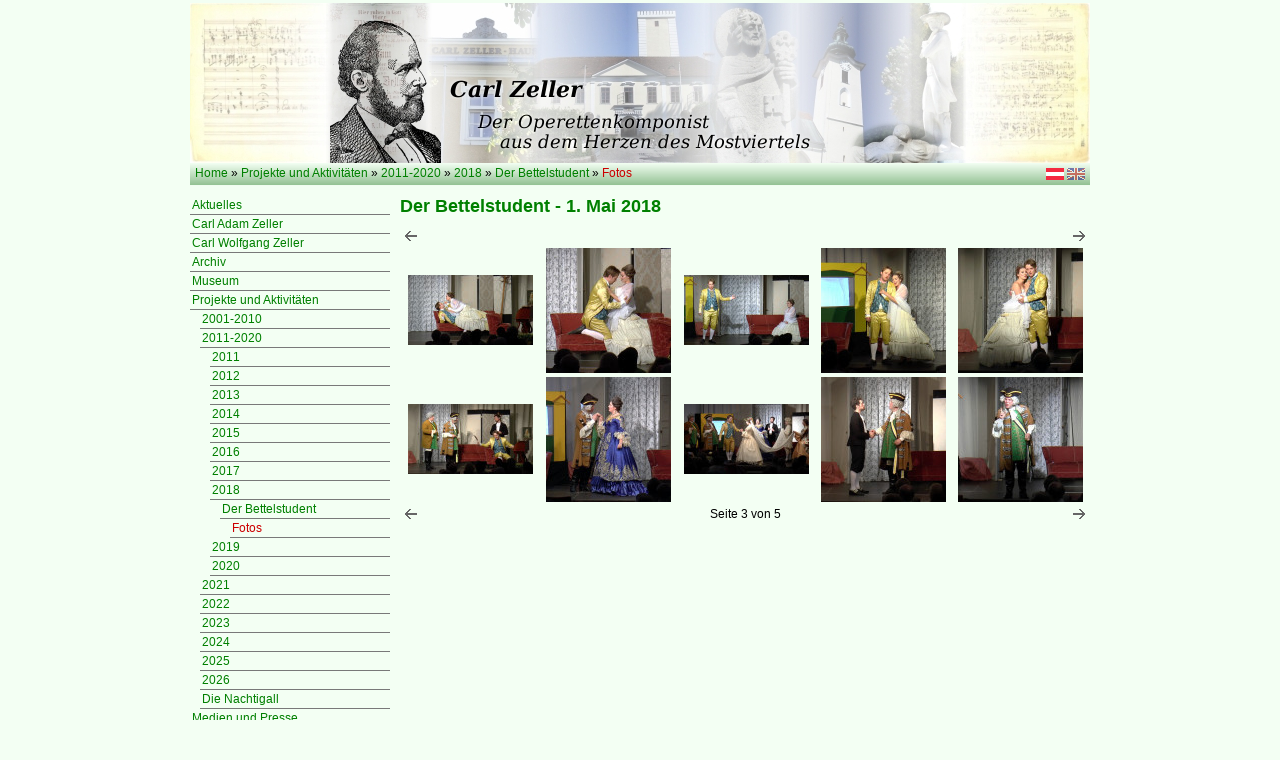

--- FILE ---
content_type: text/html; charset=UTF-8
request_url: http://www.carlzeller.at/?menu=210&lang=1&galid=34&page=2
body_size: 2008
content:
<!DOCTYPE html PUBLIC "-//W3C//DTD XHTML 1.0 Transitional//EN" "http://www.w3.org/TR/xhtml1/DTD/xhtml1-transitional.dtd">
<html xmlns="http://www.w3.org/1999/xhtml">
<head>
<meta http-equiv="Content-Type" content="text/html; charset=iso-8859-1" />
<meta name="publisher" content="Carl Zeller" />
<meta name="description" content="Die Carl Zeller-Webseite" />
<meta name="keywords" content="Carl Zeller, Vogelh&auml;ndler, Obersteiger, Kellermeister, Vagabund, Operette, Carl Wolfgang Zeller, St.Peter/Au, St. Peter/Au, Sankt Peter in der Au, Mostviertel, Nieder&ouml;sterreich, &Ouml;sterreich, Austria, Europa" />
<meta name="robots" content="index, follow" />
<link rel="shortcut icon" href="favicon.ico" />
<title>Carl Zeller</title>
<link href="content.css" rel="stylesheet" type="text/css" media="all" />
<link href="screen.css" rel="stylesheet" type="text/css" media="screen" />
<link href="print.css" rel="stylesheet" type="text/css" media="print" />
<link rel="stylesheet" href="js/lightbox.css" type="text/css" media="screen" />
<script type="text/javascript" src="js/prototype.js"></script>
<script type="text/javascript" src="js/scriptaculous.js?load=effects,builder"></script>
<script type="text/javascript" src="js/lightbox.js"></script>
</head>

<body>
<div class="title"><img src="img/design/top.jpg" width="900" height="160" alt="Carl Zeller - Der Operettenkomponist aus dem Herzen des Mostviertels" /></div>
<div class="menu">
<ul class="path"><li><a href="?menu=1&amp;lang=1">Home</a></li><li>&raquo; <a href="?menu=10&amp;lang=1">Projekte und Aktivit&auml;ten</a></li><li>&raquo; <a href="?menu=220&amp;lang=1">2011-2020</a></li><li>&raquo; <a href="?menu=207&amp;lang=1">2018</a></li><li>&raquo; <a href="?menu=208&amp;lang=1">Der Bettelstudent</a></li><li>&raquo; <span class="current">Fotos</span></li></ul>
<ul class="lang"><li><img src="img/flag_ger.gif" alt="Deutsch" title="Deutsch" /></li><li><a href="?menu=210&amp;lang=2"><img src="img/flag_eng.gif" border="0" alt="English" title="English" /></a></li></ul>
<div class="clear"></div>
</div>
<div class="panel">
<ul><li><a href="?menu=61&amp;lang=1">Aktuelles</a></li><li><a href="?menu=2&amp;lang=1">Carl Adam Zeller</a></li><li><a href="?menu=3&amp;lang=1">Carl Wolfgang Zeller</a></li><li><a href="?menu=9&amp;lang=1">Archiv</a></li><li><a href="?menu=8&amp;lang=1">Museum</a></li><li><a href="?menu=10&amp;lang=1">Projekte und Aktivit&auml;ten</a><ul><li><a href="?menu=120&amp;lang=1">2001-2010</a></li><li><a href="?menu=220&amp;lang=1">2011-2020</a><ul><li><a href="?menu=91&amp;lang=1">2011</a></li><li><a href="?menu=94&amp;lang=1">2012</a></li><li><a href="?menu=121&amp;lang=1">2013</a></li><li><a href="?menu=150&amp;lang=1">2014</a></li><li><a href="?menu=166&amp;lang=1">2015</a></li><li><a href="?menu=178&amp;lang=1">2016</a></li><li><a href="?menu=185&amp;lang=1">2017</a></li><li><a href="?menu=207&amp;lang=1">2018</a><ul><li><a href="?menu=208&amp;lang=1">Der Bettelstudent</a><ul><li><a href="?menu=210&amp;lang=1" class="current">Fotos</a></li></ul></li></ul></li><li><a href="?menu=211&amp;lang=1">2019</a></li><li><a href="?menu=222&amp;lang=1">2020</a></li></ul></li><li><a href="?menu=225&amp;lang=1">2021</a></li><li><a href="?menu=227&amp;lang=1">2022</a></li><li><a href="?menu=228&amp;lang=1">2023</a></li><li><a href="?menu=229&amp;lang=1">2024</a></li><li><a href="?menu=237&amp;lang=1">2025</a></li><li><a href="?menu=239&amp;lang=1">2026</a></li><li><a href="?menu=196&amp;lang=1">Die Nachtigall</a></li></ul></li><li><a href="?menu=132&amp;lang=1">Medien und Presse</a></li><li><a href="?menu=28&amp;lang=1">Fotos</a></li><li><a href="?menu=31&amp;lang=1">Literatur</a></li><li><a href="?menu=87&amp;lang=1">Philatelie</a></li><li><a href="?menu=98&amp;lang=1">Angebote</a></li><li><a href="?menu=70&amp;lang=1">Sitemap</a></li><li><a href="?menu=11&amp;lang=1">Links</a></li><li><a href="?menu=86&amp;lang=1">Suche</a></li><li><a href="?menu=14&amp;lang=1">Kontakt</a></li></ul></div>
<div class="content">
<h1>Der Bettelstudent - 1. Mai 2018</h1>
<a href="files/.cms/1/55749526_001.jpg" rel="lightbox[gal]" title=""></a>
<a href="files/.cms/1/49f43fc0_002.jpg" rel="lightbox[gal]" title=""></a>
<a href="files/.cms/1/d1481586_003.jpg" rel="lightbox[gal]" title=""></a>
<a href="files/.cms/1/5794fbb9_004.jpg" rel="lightbox[gal]" title=""></a>
<a href="files/.cms/1/cb8c6f5e_005.jpg" rel="lightbox[gal]" title=""></a>
<a href="files/.cms/1/1c4815f2_006.jpg" rel="lightbox[gal]" title=""></a>
<a href="files/.cms/1/740c1237_007.jpg" rel="lightbox[gal]" title=""></a>
<a href="files/.cms/1/01a11b35_008.jpg" rel="lightbox[gal]" title=""></a>
<a href="files/.cms/1/f847c6ed_009.jpg" rel="lightbox[gal]" title=""></a>
<a href="files/.cms/1/e39c1ca5_010.jpg" rel="lightbox[gal]" title=""></a>
<a href="files/.cms/1/ac2f7287_011.jpg" rel="lightbox[gal]" title=""></a>
<a href="files/.cms/1/bf3a9f9f_012.jpg" rel="lightbox[gal]" title=""></a>
<a href="files/.cms/1/1983f039_013.jpg" rel="lightbox[gal]" title=""></a>
<a href="files/.cms/1/95f5b9df_014.jpg" rel="lightbox[gal]" title=""></a>
<a href="files/.cms/1/e756f1fe_015.jpg" rel="lightbox[gal]" title=""></a>
<a href="files/.cms/1/bad468c4_016.jpg" rel="lightbox[gal]" title=""></a>
<a href="files/.cms/1/0c1253d5_017.jpg" rel="lightbox[gal]" title=""></a>
<a href="files/.cms/1/15cbc2b4_018.jpg" rel="lightbox[gal]" title=""></a>
<a href="files/.cms/1/efebdd40_019.jpg" rel="lightbox[gal]" title=""></a>
<a href="files/.cms/1/7391b50d_021.jpg" rel="lightbox[gal]" title=""></a>
<table border="0" width="100%">
<tr>
<td width="20%"><a href="?menu=210&amp;lang=1&amp;galid=34&amp;page=1"><img src="img/pfeillinks.gif" border="0" width="16" height="16" alt="Zur&uuml;ck" /></a></td>
<td width="20%">&nbsp;</td>
<td width="20%">&nbsp;</td>
<td width="20%">&nbsp;</td>
<td width="20%" align="right"><a href="?menu=210&amp;lang=1&amp;galid=34&amp;page=3"><img src="img/pfeilrechts.gif" border="0" width="16" height="16" alt="Weiter" /></a></td>
</tr>
<tr>
<td align="center"><a href="files/.cms/1/69c26876_022.jpg" rel="lightbox[gal]" title=""><img src="?menu=210&amp;lang=1&amp;action=thumb&amp;id=1910" border="0" alt="" title="" /></a></td>
<td align="center"><a href="files/.cms/1/92a16426_023.jpg" rel="lightbox[gal]" title=""><img src="?menu=210&amp;lang=1&amp;action=thumb&amp;id=1911" border="0" alt="" title="" /></a></td>
<td align="center"><a href="files/.cms/1/a6921c7b_024.jpg" rel="lightbox[gal]" title=""><img src="?menu=210&amp;lang=1&amp;action=thumb&amp;id=1912" border="0" alt="" title="" /></a></td>
<td align="center"><a href="files/.cms/1/6d3c196f_025.jpg" rel="lightbox[gal]" title=""><img src="?menu=210&amp;lang=1&amp;action=thumb&amp;id=1913" border="0" alt="" title="" /></a></td>
<td align="center"><a href="files/.cms/1/cc07ba29_026.jpg" rel="lightbox[gal]" title=""><img src="?menu=210&amp;lang=1&amp;action=thumb&amp;id=1914" border="0" alt="" title="" /></a></td>
</tr>
<tr>
<td align="center"><a href="files/.cms/1/c38b91df_027.jpg" rel="lightbox[gal]" title=""><img src="?menu=210&amp;lang=1&amp;action=thumb&amp;id=1915" border="0" alt="" title="" /></a></td>
<td align="center"><a href="files/.cms/1/9080a631_028.jpg" rel="lightbox[gal]" title=""><img src="?menu=210&amp;lang=1&amp;action=thumb&amp;id=1916" border="0" alt="" title="" /></a></td>
<td align="center"><a href="files/.cms/1/03f7b81e_029.jpg" rel="lightbox[gal]" title=""><img src="?menu=210&amp;lang=1&amp;action=thumb&amp;id=1917" border="0" alt="" title="" /></a></td>
<td align="center"><a href="files/.cms/1/119cf05c_030.jpg" rel="lightbox[gal]" title=""><img src="?menu=210&amp;lang=1&amp;action=thumb&amp;id=1918" border="0" alt="" title="" /></a></td>
<td align="center"><a href="files/.cms/1/c51b22a6_031.jpg" rel="lightbox[gal]" title=""><img src="?menu=210&amp;lang=1&amp;action=thumb&amp;id=1919" border="0" alt="" title="" /></a></td>
</tr>
<tr>
<td><a href="?menu=210&amp;lang=1&amp;galid=34&amp;page=1"><img src="img/pfeillinks.gif" border="0" width="16" height="16" alt="Zur&uuml;ck" /></a></td>
<td colspan="3" align="center">Seite 3 von 5</td>
<td align="right"><a href="?menu=210&amp;lang=1&amp;galid=34&amp;page=3"><img src="img/pfeilrechts.gif" border="0" width="16" height="16" alt="Weiter" /></a></td>
</tr>
</table>
<a href="files/.cms/1/2ebebd27_032.jpg" rel="lightbox[gal]" title=""></a>
<a href="files/.cms/1/82d449eb_033.jpg" rel="lightbox[gal]" title=""></a>
<a href="files/.cms/1/264aef31_034.jpg" rel="lightbox[gal]" title=""></a>
<a href="files/.cms/1/9b54a98e_035.jpg" rel="lightbox[gal]" title=""></a>
<a href="files/.cms/1/5e5c2830_036.jpg" rel="lightbox[gal]" title=""></a>
<a href="files/.cms/1/1756724d_037.jpg" rel="lightbox[gal]" title=""></a>
<a href="files/.cms/1/7173bff9_038.jpg" rel="lightbox[gal]" title=""></a>
<a href="files/.cms/1/64f12d65_039.jpg" rel="lightbox[gal]" title=""></a>
<a href="files/.cms/1/1846966a_040.jpg" rel="lightbox[gal]" title=""></a>
<a href="files/.cms/1/4260e9e0_041.jpg" rel="lightbox[gal]" title=""></a>
<a href="files/.cms/1/c3bd97c0_042.jpg" rel="lightbox[gal]" title=""></a>
<a href="files/.cms/1/88ccbdf4_043.jpg" rel="lightbox[gal]" title=""></a>
</div>
<img src="https://carlzeller.at/img/menuline.gif" width="0" height="0" /></body>
</html>


--- FILE ---
content_type: text/css
request_url: http://www.carlzeller.at/content.css
body_size: 574
content:
/* Content */
body {
	font-family: Verdana, Arial, Helvetica, sans-serif;
	font-size: 0.75em;
}
/* Links */
a {
	color: #008000;
	text-decoration: none;
}
a:hover, a:active {
	text-decoration: underline;
}
/* Ueberschriften */
h1 {
	font-size: 1.5em;
	font-weight: bold;
	margin: 8px auto 8px auto;
	color: #008000;
}
h2 {
	font-size: 1.33em;
	font-weight: bold;
	/*margin: 8px auto 8px auto;*/
}
h3 {
	font-size: 1.16em;
	font-weight: bold;
	/*margin: 8px auto 8px auto;*/
}
h4 {
	font-size: 1em;
	font-weight: bold;
	/*font-style: italic;*/
	margin: 8px auto 8px auto;
}
.pcms_news_top {
	clear: both;
}
.pcms_news_title {
	float: left;
	font-weight: bold;
}
.pcms_news_date {
	float: right;
}
.pcms_news_bottom {
	clear: both;
	float: left;
	margin-top: 3px;
	margin-bottom: 10px;
}
.pcms_news_image {
	float: left;
	width: 125px;
	padding-top: 2px;
	padding-left: 10px;
	padding-right: 10px;
}
.pcms_news_full_image {
	float: right;
	width: 200px;
	margin-left: 10px;
	margin-right: 5px;
}
.pcms_news_archive_link {
	clear: both;
}
.pcms_news_archive_entry {
	clear: both;
}
.pcms_news_archive_title {
	float: left;
	font-weight: bold;
}
.pcms_news_archive_date {
	float: left;
	width: 120px;
}
.pcms_news_archive_back {
	clear: both;
	padding-top: 10px;
}
.pcms_foto_head {
	padding: 0 0 3px 0;
	border-bottom: 1px solid #797979;
}
.pcms_foto_head_left {
	padding-left: 2px;
}
.pcms_foto_head_right {
	padding-right: 2px;
}
.pcms_foto_name {
	font-weight: bold;
}
.pcms_db_detaillist_group {
	margin: 25px auto 20px auto;
	font-size: 1.33em;
	font-weight: bold;
}
.pcms_db_detaillist_record {
	margin: 20px auto;
}
.pcms_db_detaillist_title {
	margin: 4px auto;
	font-size: 1.16em;
	font-weight: bold;
}
.pcms_db_detaillist_data {
	margin: 0;
	padding: 0;
}
.pcms_db_detaillist_desc {
	font-weight: bold;
}


--- FILE ---
content_type: text/css
request_url: http://www.carlzeller.at/screen.css
body_size: 498
content:
html {
	overflow-y: scroll;
}
body {
	margin: 0 auto;
	padding: 3px;
	max-width: 900px;
	background-color: #f3fff3;
}
div.title {
	font-size: 2em;
}
div.menu {
	background: url(img/design/bg.gif);
}
ul.path {
	float: left;
	margin: 3px 5px;
	padding: 0;
}
ul.path li {
	display: inline;
	padding-right: 0.25em;
}
ul.path li span.current {
	color: #cc0000;
}
ul.lang {
	float: right;
	margin: 5px 5px 4px;
	padding: 0;
}
ul.lang li {
	display: inline;
	padding-left: 0.25em;
	line-height: 12px;
}
ul.lang li a img {
	opacity: 0.5;
	-ms-filter: "alpha(opacity=50)";
	filter: alpha(opacity=50);
}
ul.lang li a:hover img {
	opacity: 0.8;
	-ms-filter: "alpha(opacity=80)";
	filter: alpha(opacity=80);
}
div.clear {
	clear: both;
}
div.panel {
	position: absolute;
	margin-top: 10px;
	width: 200px;
}
div.panel ul {
	margin: 0;
	padding: 0;
	list-style-type: none;
}
div.panel ul ul {
	padding-left: 10px;
}
div.panel ul a {
	display: block;
	padding: 2px 0 2px 2px;
	border-bottom: 1px solid #797979;
}
div.panel ul a.current {
	color: #cc0000;
}
div.content {
	margin-top: 10px;
	padding: 0 0 0 210px;
}
div.debug {
	clear: both;
	margin: 10px 0 10px 210px;
	font-size: 0.83em;
}


--- FILE ---
content_type: text/css
request_url: http://www.carlzeller.at/print.css
body_size: 306
content:
body {
	margin: 0;
	padding: 0;
	background-color: #ffffff;
}
div.title {
	font-size: 2em;
}
ul.path {
	float: left;
	margin: 10px 0 0 0;
	padding: 0;
}
ul.path li {
	display: inline;
	padding-right: 0.25em;
}
ul.path li span.current {
	font-weight: bold;
}
ul.lang {
	float: right;
	margin: 10px 0 0 0;
	padding: 0;
}
ul.lang li {
	display: inline;
	padding-left: 0.25em;
}
ul.lang li a img {
	display: none;
}
div.clear {
	clear: both;
}
div.panel {
	display: none;
}
div.content {
	margin-top: 10px;
}
div.debug {
	clear: both;
	margin: 10px 0 10px 0;
	font-size: 0.83em;
}
div.copyright {
	clear: both;
	margin: 10px 0 0 0;
	text-align: right;
	color: #aaaaaa;
}
div.copyright a:link, div.copyright a:visited {
	color: #669966;
}
